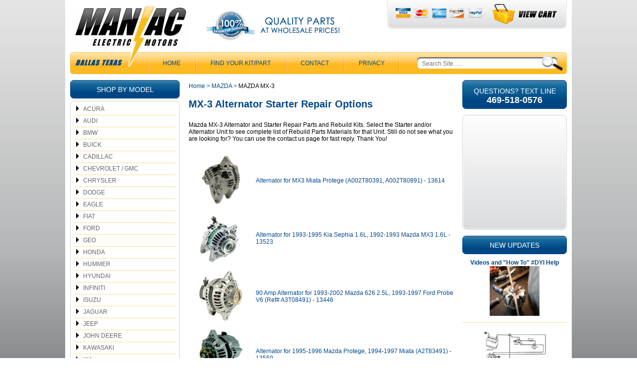

--- FILE ---
content_type: text/html
request_url: https://www.maniacelectricmotors.com/mx3.html
body_size: 8080
content:
<!DOCTYPE HTML><html lang="en"><head><meta charset="ISO-8859-1" /><meta name="viewport" content="width=device-width,initial-scale=1" /><title>Mazda MX-3 Alternator and Starter Repair Parts and Rebuild Kits - MAZDA</title><meta name="Description" content="MAZDA MX-3 MAZDA Mazda MX-3 Alternator and Starter Repair Parts and Rebuild Kits. Select the Starter and/or Alternator Unit to see complete list of" /><link rel="canonical" href="https://www.maniacelectricmotors.com/mx3.html" /><link rel="stylesheet" href="css-site.css" /><!-- Google tag (gtag.js) -->
<script async src="https://www.googletagmanager.com/gtag/js?id=G-5WDJHQ8GK9"></script>
<script>
  window.dataLayer = window.dataLayer || [];
  function gtag(){dataLayer.push(arguments);}
  gtag('js', new Date());

  gtag('config', 'G-5WDJHQ8GK9');
</script>
<style>
.responsive {
width: 100%;
height: auto;
}
</style></head><body class="sectiontype"><div class="site-container"><header class="site-header has-tagline has-account"><div class="wrap"><a href="ind.html" class="header-control" id="menu-control" title="Menu" rel="nofollow" data-nav-link="#mmenu"><span class="header-control-wrapper"><span class="header-control-icon"><img src="https://s.turbifycdn.com/aah/yhst-44365514171686/alternator-rebuild-kit-for-2015-2017-toyota-camry-2-5l-2013-2018-rav4-2-5l-with-all-wheel-drive-14486rk-8.gif" width="49" height="34" border="0" hspace="0" vspace="0" alt="MENU" /></span><div class="header-control-label">MENU</div></span></a><div class="header-top"><div class="header-top-wrapper"><div class="header-top-left"><div class="title-area"><div class="site-title"><a href="https://www.maniacelectricmotors.com/index.html" title="Maniac Electric Motors Best Price Alternator Starter Parts"><picture><!--[if IE 9]><video style="display:none;"><![endif]--><source srcset="https://s.turbifycdn.com/aah/yhst-44365514171686/alternator-rebuild-kit-for-2015-2017-toyota-camry-2-5l-2013-2018-rav4-2-5l-with-all-wheel-drive-14486rk-10.gif" media="(min-width:721px)"><source srcset="https://s.turbifycdn.com/aah/yhst-44365514171686/alternator-rebuild-kit-for-2015-2017-toyota-camry-2-5l-2013-2018-rav4-2-5l-with-all-wheel-drive-14486rk-9.gif"><!--[if IE 9]></video><![endif]--><img alt="Maniac Electric Motors Best Price Alternator Starter Parts"></picture><span class="text"><span>MAN<span>I</span>AC</span><span>ELECTRIC MOTORS</span></span></a></div></div></div><div class="header-top-middle"><div class="header-tagline tagline"><a href="info.html"><img src="https://sep.turbifycdn.com/ty/cdn/yhst-44365514171686/header-guarantee-and-quality.png?t=1762600948&"></a></div></div><div class="header-top-right"><div class="header-top-right-wrapper"><div class="wrapper"><div class="header-payment"><a href="info.html"><img src="https://sep.turbifycdn.com/ty/cdn/yhst-44365514171686/header-payment.png?t=1762600948&"></a></div><div class="header-cart"><a href="https://order.store.turbify.net/yhst-44365514171686/cgi-bin/wg-order?yhst-44365514171686" class="header-control" id="cart-control" title="Cart" rel="nofollow"><span class="header-control-wrapper"><span class="header-control-icon"><img src="https://s.turbifycdn.com/aah/yhst-44365514171686/alternator-rebuild-kit-for-2015-2017-toyota-camry-2-5l-2013-2018-rav4-2-5l-with-all-wheel-drive-14486rk-11.gif" width="48" height="41" border="0" hspace="0" vspace="0" alt="CART" /><span class="fcart-count"></span></span><div class="header-control-label"><span>Cart</span><img alt="VIEW CART" src="https://sep.turbifycdn.com/ty/cdn/yhst-44365514171686/view-cart-text.png"></div><span class="fcart-subtotal"></span></span></a></div></div></div></div></div></div><div class="header-bottom"><div class="header-dallas-texas"><img src="https://sep.turbifycdn.com/ty/cdn/yhst-44365514171686/header-dallas-texas.png?t=1762600948&"></div><div class="header-nav nav"><ul class="nav-list"><li class="nav-item nav-item-home"><a href="https://www.maniacelectricmotors.com/index.html">Home</a></li><li class="nav-item nav-item-get-link-to-part-for-your-alternator-starter"><a href="get-link-to-part-for-your-alternator-starter.html">Find Your Kit/Part</a></li><li class="nav-item nav-item-info"><a href="info.html">CONTACT</a></li><li class="nav-item nav-item-privacypolicy"><a href="privacypolicy.html">Privacy</a></li></ul></div><div class="header-search" id="top-search"><form id="searcharea" name="searcharea" action="nsearch.html" method="GET"><fieldset><select name="section"><option value="">All Categories</option><option value="acura">ACURA </option><option value="audi1">AUDI </option><option value="bmw">BMW </option><option value="buick">BUICK </option><option value="cadillac">CADILLAC </option><option value="chevrolet">CHEVROLET / GMC </option><option value="chrysler">CHRYSLER </option><option value="dodge">DODGE </option><option value="eagle">EAGLE </option><option value="fiat-parts-radiator-condenser-cooling-fan-starter-alternator">FIAT </option><option value="ford">FORD </option><option value="geo">GEO </option><option value="honda">HONDA </option><option value="hummer">HUMMER </option><option value="hyundai">HYUNDAI </option><option value="infiniti">INFINITI </option><option value="isuzu">ISUZU </option><option value="jaguar">JAGUAR </option><option value="jeep">JEEP </option><option value="kia">KIA </option><option value="landrover">LANDROVER </option><option value="lexus">LEXUS </option><option value="lincoln">LINCOLN </option><option value="mazda" selected="selected" >MAZDA </option><option value="mercedes">MERCEDES </option><option value="mercury">MERCURY </option><option value="mini">MINI </option><option value="nissan">NISSAN </option><option value="oldsmobile">OLDSMOBILE </option><option value="porsche">PORSCHE </option><option value="ram-parts-powermaster-parts">RAM </option><option value="saab">SAAB </option><option value="saturn">SATURN </option><option value="scion">SCION </option><option value="subaru">SUBARU </option><option value="suzuki">SUZUKI </option><option value="toyota">TOYOTA </option><option value="volvo">VOLVO </option><option value="volkswagon">VOLKSWAGEN </option><option value="technical">TECHNICAL </option><option value="equipment">AGRICULTURAL & INDUSTRIAL EQUIPMENT </option></select><label for="query" class="labelfield"><input type="text" id="query" name="query" placeholder="Search Site......" ></label><label for="searchsubmit" class="buttonlabel"><input type="submit" id="searchsubmit" class="ys_primary" value="Search" name="searchsubmit"><input type="hidden" value="yhst-44365514171686" name="vwcatalog"></label></fieldset></form>   <script type="text/javascript"> 
                    var isSafari = !!navigator.userAgent.match(/Version\/[\d\.]+.*Safari/); 
                    var isIOS = !!navigator.platform && /iPad|iPhone|iPod/.test(navigator.platform); 
                    if (isSafari && isIOS) { 
                        document.forms["searcharea"].onsubmit = function (searchAreaForm) { 
                            var elementsList = this.elements, queryString = '', url = '', action = this.action; 
                            for(var i = 0; i < elementsList.length; i++) { 
                                if (elementsList[i].name) { 
                                    if (queryString) { 
                                        queryString = queryString + "&" +  elementsList[i].name + "=" + encodeURIComponent(elementsList[i].value); 
                                    } else { 
                                        queryString = elementsList[i].name + "=" + encodeURIComponent(elementsList[i].value); 
                                    } 
                                } 
                            } 
                            if (action.indexOf("?") == -1) { 
                                action = action + "?"; 
                            } 
                            url = action + queryString; 
                            window.location.href = url; 
                            return false; 
                        } 
                    } 
                </script> 
        </div></div></div></header><div class="site-inner"><div class="wrap"><div class="site-inner-element sidebar navigation"><nav class="left-nav nav-primary"><div class="left-nav-header">Shop By Model<div class="control" style="display:none;"></div></div><ul class="nav-list"><li><a href=acura.html class=c4leftnav>ACURA</a></li><li><a href=audi1.html class=c4leftnav>AUDI</a></li><li><a href=bmw.html class=c4leftnav>BMW</a></li><li><a href=buick.html class=c4leftnav>BUICK</a></li><li><a href=cadillac.html class=c4leftnav>CADILLAC</a></li><li><a href=chevrolet.html class=c4leftnav>CHEVROLET / GMC</a></li><li><a href=chrysler.html class=c4leftnav>CHRYSLER</a></li><li><a href=dodge.html class=c4leftnav>DODGE</a></li><li><a href=eagle.html class=c4leftnav>EAGLE</a></li><li><a href=fiat-parts-radiator-condenser-cooling-fan-starter-alternator.html class=c4leftnav>FIAT</a></li><li><a href=ford.html class=c4leftnav>FORD</a></li><li><a href=geo.html class=c4leftnav>GEO</a></li><li><a href=honda.html class=c4leftnav>HONDA</a></li><li><a href=hummer.html class=c4leftnav>HUMMER</a></li><li><a href=hyundai.html class=c4leftnav>HYUNDAI</a></li><li><a href=infiniti.html class=c4leftnav>INFINITI</a></li><li><a href=isuzu.html class=c4leftnav>ISUZU</a></li><li><a href=jaguar.html class=c4leftnav>JAGUAR</a></li><li><a href=jeep.html class=c4leftnav>JEEP</a></li><li><a href=john-deere-starter-alternator-repair-for-agricultural-industrial-construction-equipment.html class=c4leftnav>JOHN DEERE</a></li><li><a href=kawasaki-starter-charging-repair-kits-parts.html class=c4leftnav>KAWASAKI</a></li><li><a href=kia.html class=c4leftnav>KIA</a></li><li><a href=landrover.html class=c4leftnav>LANDROVER</a></li><li><a href=lexus.html class=c4leftnav>LEXUS</a></li><li><a href=lincoln.html class=c4leftnav>LINCOLN</a></li><li><a href=mazda.html class=c4leftnav2>MAZDA</a></li><ul class=c4-ln-sub-nav><li><a href=mazda2.html class=c4subnav>MAZDA 2</a></li><li><a href=31.html class=c4subnav>MAZDA 3</a></li><li><a href=5.html class=c4subnav>MAZDA 5</a></li><li><a href=6.html class=c4subnav>MAZDA 6</a></li><li><a href=626.html class=c4subnav>MAZDA 626 / MX-6</a></li><li><a href=323.html class=c4subnav>MAZDA 323</a></li><li><a href=929.html class=c4subnav>MAZDA 929</a></li><li><a href=bseriespickups.html class=c4subnav>MAZDA B SERIES PICKUPS</a></li><li><a href=mazda-cx-7-parts.html class=c4subnav>MAZDA CX-7</a></li><li><a href=mazda-cx9-parts.html class=c4subnav>MAZDA CX-9</a></li><li><a href=miata.html class=c4subnav>MAZDA MIATA MX-5 MIATA</a></li><li><a href=millenia.html class=c4subnav>MAZDA MILLENIA</a></li><li><a href=mpv.html class=c4subnav>MAZDA MPV</a></li><li><a href=mx3.html class=c4subnav>MAZDA MX-3</a></li><li><a href=navajo.html class=c4subnav>MAZDA NAVAJO</a></li><li><a href=protege.html class=c4subnav>MAZDA PROTEGE</a></li><li><a href=rx7.html class=c4subnav>MAZDA RX-7</a></li><li><a href=rx8.html class=c4subnav>MAZDA RX-8</a></li><li><a href=escapetribute.html class=c4subnav>FORD ESCAPE MAZDA TRIBUTE</a></li></ul><li><a href=mercedes.html class=c4leftnav>MERCEDES</a></li><li><a href=mercury.html class=c4leftnav>MERCURY</a></li><li><a href=mini.html class=c4leftnav>MINI</a></li><li><a href=mitsubishi.html class=c4leftnav>MITSUBISHI</a></li><li><a href=nissan.html class=c4leftnav>NISSAN</a></li><li><a href=oldsmobile.html class=c4leftnav>OLDSMOBILE</a></li><li><a href=pontiac.html class=c4leftnav>PONTIAC</a></li><li><a href=porsche.html class=c4leftnav>PORSCHE</a></li><li><a href=ram-parts-powermaster-parts.html class=c4leftnav>RAM</a></li><li><a href=saab.html class=c4leftnav>SAAB</a></li><li><a href=saturn.html class=c4leftnav>SATURN</a></li><li><a href=scion.html class=c4leftnav>SCION</a></li><li><a href=subaru.html class=c4leftnav>SUBARU</a></li><li><a href=suzuki.html class=c4leftnav>SUZUKI</a></li><li><a href=toyota.html class=c4leftnav>TOYOTA</a></li><li><a href=volvo.html class=c4leftnav>VOLVO</a></li><li><a href=volkswagon.html class=c4leftnav>VOLKSWAGEN</a></li><li><a href=micro-relays-spst-spdt.html class=c4leftnav>SPST SPDT Micro Relays</a></li><li><a href=technical.html class=c4leftnav>TECHNICAL</a></li><li><a href=alternator-rebuild-kits-regulator-brushes-bearings.html class=c4leftnav>Alternator Rebuild Kits</a></li><li><a href=equipment.html class=c4leftnav>AGRICULTURAL & INDUSTRIAL EQUIPMENT</a></li><li><a href=alternator-for-volvo-with-bosch-0125812009-0125812012.html class=c4leftnav>Alternator for Volvo with Bosch 0125812009, 0125812012 - 21066</a></li></ul></nav></div><div class="site-inner-element content"><div class="content-wrap"><div id=c4-breadcrumbs><a href="https://www.maniacelectricmotors.com" class="c4-breadcrumbs">Home</a><span class="c4-breadcrumbs">&nbsp;>&nbsp;</span><a href="mazda.html" class="c4-breadcrumbs">MAZDA</a><span class="c4-breadcrumbs">&nbsp;>&nbsp;</span><span class="c4-breadcrumbs-last">MAZDA MX-3</span></div><div class="content-area" id="section-area"><div class="ys-promo ys-promo-category"><div class="ys_promocategory" id="ys_promocategory" catid="mx3" categoryflag="1"></div></div><h1 class="content-title" id="section-title">MX-3 Alternator Starter Repair Options</h1><div class="caption" id="section-caption"><div class="caption-text">Mazda MX-3 Alternator and Starter Repair Parts and Rebuild Kits. Select the Starter and/or Alternator Unit to see complete list of Rebuild Parts Materials for that Unit. Still do not see what you are looking for? You can use the contact us page for fast reply. Thank You!</div></div><style>.contents.ell-format .image {width:100px;}</style><div class="contents ell-format columns-1 has-image has-other" id="section-contents"><div class="contents-body"><div class="contents-body-wrapper"><div class="contents-item"><div class="wrapper"><div class="image"><a href="13614.html"><img src="https://s.turbifycdn.com/aah/yhst-44365514171686/alternator-for-mx3-miata-protege-a002t80391-a002t80891-13614-3.gif" width="101" height="100" border="0" hspace="0" vspace="0" alt="Alternator for MX3 Miata Protege  (A002T80391, A002T80891)  - 13614" /></a></div><div class="info"><div class="name"><a href="13614.html"><span>Alternator for MX3 Miata Protege  (A002T80391, A002T80891)  - 13614</span></a></div></div></div></div><div class="contents-item"><div class="wrapper"><div class="image"><a href="13523.html"><img src="https://s.turbifycdn.com/aah/yhst-44365514171686/alternator-for-1993-1995-kia-sephia-1-6l-1992-1993-mazda-mx3-1-6l-13523-6.gif" width="100" height="100" border="0" hspace="0" vspace="0" alt="Alternator for 1993-1995 Kia Sephia  1.6L, 1992-1993 Mazda MX3 1.6L - 13523" /></a></div><div class="info"><div class="name"><a href="13523.html"><span>Alternator for 1993-1995 Kia Sephia  1.6L, 1992-1993 Mazda MX3 1.6L - 13523</span></a></div></div></div></div><div class="contents-item"><div class="wrapper"><div class="image"><a href="13446.html"><img src="https://s.turbifycdn.com/aah/yhst-44365514171686/90-amp-alternator-for-1993-2002-mazda-626-2-5l-1993-1997-ford-probe-v6-ref-a3t08491-13446-4.gif" width="99" height="100" border="0" hspace="0" vspace="0" alt="90 Amp Alternator for 1993-2002 Mazda 626 2.5L, 1993-1997 Ford Probe V6 (Ref# A3T08491) - 13446" /></a></div><div class="info"><div class="name"><a href="13446.html"><span>90 Amp Alternator for 1993-2002 Mazda 626 2.5L, 1993-1997 Ford Probe V6 (Ref# A3T08491) - 13446</span></a></div></div></div></div><div class="contents-item"><div class="wrapper"><div class="image"><a href="13559.html"><img src="https://s.turbifycdn.com/aah/yhst-44365514171686/alternator-for-1995-1996-mazda-protege-1994-1997-miata-a2t83491-13559-4.gif" width="101" height="100" border="0" hspace="0" vspace="0" alt="Alternator for 1995-1996 Mazda Protege, 1994-1997 Miata (A2T83491) - 13559" /></a></div><div class="info"><div class="name"><a href="13559.html"><span>Alternator for 1995-1996 Mazda Protege, 1994-1997 Miata (A2T83491) - 13559</span></a></div></div></div></div><div class="contents-item"><div class="wrapper"><div class="image"><a href="stprtrcamx32.html"><img src="https://s.turbifycdn.com/aah/yhst-44365514171686/starter-for-protege-mx-3-b2200-323-16922-4.gif" width="100" height="100" border="0" hspace="0" vspace="0" alt="Starter for Protege MX-3 B2200 323 - 16922" /></a></div><div class="info"><div class="name"><a href="stprtrcamx32.html"><span>Starter for Protege MX-3 B2200 323 - 16922</span></a></div></div></div></div><div class="contents-item"><div class="wrapper"><div class="image"><a href="stmamx3.html"><img src="https://s.turbifycdn.com/aah/yhst-44365514171686/starter-for-1992-1995-mazda-mx-3-a-t-17544-4.gif" width="100" height="100" border="0" hspace="0" vspace="0" alt="Starter for 1992-1995 Mazda MX-3 A/T - 17544" /></a></div><div class="info"><div class="name"><a href="stmamx3.html"><span>Starter for 1992-1995 Mazda MX-3 A/T - 17544</span></a></div></div></div></div><div class="contents-item"><div class="wrapper"><div class="image"><a href="stpr626mxmx.html"><img src="https://s.turbifycdn.com/aah/yhst-44365514171686/starter-rebuild-parts-list-for-1992-2002-m-t-probe-626-mx-6-mx-3-17470-3.gif" width="100" height="100" border="0" hspace="0" vspace="0" alt="Starter Rebuild Parts List for 1992-2002 M/T Probe 626 MX-6 &amp; MX-3 - 17470" /></a></div><div class="info"><div class="name"><a href="stpr626mxmx.html"><span>Starter Rebuild Parts List for 1992-2002 M/T Probe 626 MX-6 & MX-3 - 17470</span></a></div></div></div></div></div></div></div></div></div></div><div class="site-inner-element sidebar featured"><div id="phone-box"><div class="phone-box-text">Questions? TEXT LINE<br><strong><font size=4>469-518-0576</font></strong></div><div class="phone-box-number"></div></div><div class="live-chat"></div><div class="reviews"><div class="wrapper"></div></div><div class="featured-contents"><div class="featured-contents-heading">New Updates</div><div id="wrapper"><div class="featured-contents-item"><div class="name"><a href="viandhowtodo.html"><strong>Videos and "How To" #DYI Help</strong><br><img src="https://sep.turbifycdn.com/ty/cdn/yhst-44365514171686/image4-denso-sre-bearing-removal.png?t=1762600948&" alt="Rebuild Your Alternator" height="100" width="100"></a></div><div class="prices"></div></div><div class="featured-contents-item"><div class="image"><a href="chstsycivote.html"><img src="https://s.turbifycdn.com/aah/yhst-44365514171686/charging-starting-system-circuit-voltage-drop-testing-67.gif" width="145" height="73" border="0" hspace="0" vspace="0" alt="Charging Starting System Voltage Drop Testing" /></a></div><div class="name"><a href="chstsycivote.html">Charging Starting System Voltage Drop Testing</a></div><div class="prices"></div></div><div class="featured-contents-item"><div class="image"><a href="replace-f150-4-6l-for-lincoln-4-6l-much-cheaper-and-better.html"><img src="https://s.turbifycdn.com/aah/yhst-44365514171686/swap-f150-4-6l-for-later-model-lincoln-4-6l-flex-that-can-be-found-much-cheaper-68.gif" width="135" height="145" border="0" hspace="0" vspace="0" alt="Swap F150 4.6L for Later Model Lincoln 4.6L Flex That Can Be Found Much Cheaper" /></a></div><div class="name"><a href="replace-f150-4-6l-for-lincoln-4-6l-much-cheaper-and-better.html">Swap F150 4.6L for Later Model Lincoln 4.6L Flex That Can Be Found Much Cheaper</a></div><div class="prices"></div></div><div class="featured-contents-item"><div class="image"><a href="ellovsalpe.html"><img src="https://s.turbifycdn.com/aah/yhst-44365514171686/electrical-load-and-alternator-performance-33.gif" width="145" height="98" border="0" hspace="0" vspace="0" alt="Electrical Load and Alternator Performance" /></a></div><div class="name"><a href="ellovsalpe.html">Electrical Load and Alternator Performance</a></div><div class="prices"></div></div><div class="featured-contents-item"><div class="image"><a href="80201281a.html"><img src="https://s.turbifycdn.com/aah/yhst-44365514171686/voltage-regulator-replacing-bosch-0272220807-fits-audi-66.gif" width="145" height="145" border="0" hspace="0" vspace="0" alt="Voltage Regulator with Brushes Replacing Bosch 0272220807 fits Audi Applications with Bosch - 80201281A" /></a></div><div class="name"><a href="80201281a.html">Voltage Regulator with Brushes Replacing Bosch 0272220807 fits Audi Applications with Bosch - 80201281A</a></div><div class="prices"><div class="price-bold">$66.99</div></div></div><div class="featured-contents-item"><div class="image"><a href="alternator-rebuild-kit-2013-15-ilx-2012-15-civic-2016-18-hrv-regulator-brushes-bearings.html"><img src="https://s.turbifycdn.com/aah/yhst-44365514171686/alternator-rebuild-kit-2013-15-ilx-2012-15-civic-2016-18-hrv-regulator-brushes-bearings-66.gif" width="145" height="145" border="0" hspace="0" vspace="0" alt="Alternator Rebuild Kit for 2013-2015 Acura ILX, 2012-2015 Civic, 2016-2018 HR-V ; Regulator Brushes Bearings - 11537RK" /></a></div><div class="name"><a href="alternator-rebuild-kit-2013-15-ilx-2012-15-civic-2016-18-hrv-regulator-brushes-bearings.html">Alternator Rebuild Kit for 2013-2015 Acura ILX, 2012-2015 Civic, 2016-2018 HR-V ; Regulator Brushes Bearings - 11537RK</a></div><div class="prices"><div class="price-bold">$64.98</div></div></div><div class="featured-contents-item"><div class="image"><a href="alternator-rebuild-kit-for-12-16-sedona-13-18-santa-fe-more-with-denso-alternator-1042102870-1042101.html"><img src="https://s.turbifycdn.com/aah/yhst-44365514171686/alternator-rebuild-kit-for-12-16-sedona-13-18-santa-fe-more-with-denso-alternator-1042102870-1042101-66.gif" width="145" height="145" border="0" hspace="0" vspace="0" alt="Alternator Rebuild Kit for 2012-2016 Kia Sedona, 2013-2018 Santa Fe 3.3L, &amp;more with Denso Alternator #104210-2870, 104210-1800: Regulator Brushes Bearing Kit - 11686RK" /></a></div><div class="name"><a href="alternator-rebuild-kit-for-12-16-sedona-13-18-santa-fe-more-with-denso-alternator-1042102870-1042101.html">Alternator Rebuild Kit for 2012-2016 Kia Sedona, 2013-2018 Santa Fe 3.3L, &more with Denso Alternator #104210-2870, 104210-1800: Regulator Brushes Bearing Kit - 11686RK</a></div><div class="prices"><div class="price-bold">$79.98</div></div></div><div class="featured-contents-item"><div class="image"><a href="alternator-rebuild-kit-2012-2014-f150-200amp-cl3tba-cl3z10346b-regulator-brushes-bearing.html"><img src="https://s.turbifycdn.com/aah/yhst-44365514171686/alternator-rebuild-kit-for-2012-2014-ford-f150-3-5l-3-7l-200-amp-denso-104210-6670-regulator-brushes-bearings-11624rk-68.gif" width="145" height="145" border="0" hspace="0" vspace="0" alt="Alternator Rebuild Kit for 2012-2014 Ford F150 3.5L 3.7L 200 Amp (Denso 104210-6670, 104211-0230, -0231) Regulator Brushes Bearings - 11624RK" /></a></div><div class="name"><a href="alternator-rebuild-kit-2012-2014-f150-200amp-cl3tba-cl3z10346b-regulator-brushes-bearing.html">Alternator Rebuild Kit for 2012-2014 Ford F150 3.5L 3.7L 200 Amp (Denso 104210-6670, 104211-0230, -0231) Regulator Brushes Bearings - 11624RK</a></div><div class="prices"><div class="price-bold">$59.98</div></div></div><div class="featured-contents-item"><div class="image"><a href="alternator-kit-2010-2012-bmw-535i-1042106070-1042106072-regulator-brushes-bearings.html"><img src="https://s.turbifycdn.com/aah/yhst-44365514171686/alternator-kit-regulator-brushes-bearings-2010-2012-bmw-535i-2012-640i-x3-x5-x6-with-210-amp-denso-104210-6070-104210-6072-11496rk-82.gif" width="145" height="145" border="0" hspace="0" vspace="0" alt="Alternator Kit; Regulator Brushes Bearings 2010-2012 BMW 535i, 2012 640i, X3 X5 X6 with 210 Amp Denso 104210-6070, 104210-6072 - 11496RK" /></a></div><div class="name"><a href="alternator-kit-2010-2012-bmw-535i-1042106070-1042106072-regulator-brushes-bearings.html">Alternator Kit; Regulator Brushes Bearings 2010-2012 BMW 535i, 2012 640i, X3 X5 X6 with 210 Amp Denso 104210-6070, 104210-6072 - 11496RK</a></div><div class="prices"><div class="price-bold">$74.98</div></div></div></div></div></div></div></div><div class="site-footer"><div class="wrap"><div class="footer-section footer-nav-section"><ul class="footer-section-content footer-nav enclose"><li class="nav-item nav-item-info"><a href="info.html" class="nav-name">CONTACT</a></li><li class="nav-item nav-item-contact"><a href="contact.html" class="nav-name">Shipping</a></li><li class="nav-item nav-item-returns-cancellation-refunds"><a href="returns-cancellation-refunds.html" class="nav-name">Returns</a></li><li class="nav-item nav-item-get-link-to-part-for-your-alternator-starter"><a href="get-link-to-part-for-your-alternator-starter.html" class="nav-name">Find Your Kit/Part</a></li><li class=""></li><li class="nav-item nav-item-privacypolicy"><a href="privacypolicy.html" class="nav-name">Privacy</a></li><li class="nav-item nav-item-viewcart"><a href="https://order.store.turbify.net/yhst-44365514171686/cgi-bin/wg-order?yhst-44365514171686" class="nav-name">My Cart</a></li></ul></div><div class="footer-section footer-badges"><img src="https://sep.turbifycdn.com/ty/cdn/yhst-44365514171686/satisfaction.png" alt="100% Satisfaction Guaranteed"></div><div class="footer-section footer-copyright">Copyright &#169; 2007-2024 Maniac Electric Motors All Rights Reserved.</div></div></div></div>
<!-- BEGIN bottom -->
<script src="https://sep.turbifycdn.com/ty/cdn/yhst-44365514171686/site-102.js?t=1762600948&"></script><script type="text/javascript" id="yfc_loader" src="https://turbifycdn.com/store/migration/loader-min-1.0.34.js?q=yhst-44365514171686&ts=1762600948&p=1&h=order.store.turbify.net"></script>
<!-- END bottom -->
</body>
<!-- Google tag (gtag.js) -->  <script async src='https://www.googletagmanager.com/gtag/js?id=UA-6570014-1'></script><script> window.dataLayer = window.dataLayer || [];  function gtag(){dataLayer.push(arguments);}  gtag('js', new Date());  gtag('config', 'UA-6570014-1');</script><script> var YStore = window.YStore || {}; var GA_GLOBALS = window.GA_GLOBALS || {}; var GA_CLIENT_ID; try { YStore.GA = (function() { var isSearchPage = (typeof(window.location) === 'object' && typeof(window.location.href) === 'string' && window.location.href.indexOf('nsearch') !== -1); var isProductPage = (typeof(PAGE_ATTRS) === 'object' && PAGE_ATTRS.isOrderable === '1' && typeof(PAGE_ATTRS.name) === 'string'); function initGA() { } function setProductPageView() { PAGE_ATTRS.category = PAGE_ATTRS.catNamePath.replace(/ > /g, '/'); PAGE_ATTRS.category = PAGE_ATTRS.category.replace(/>/g, '/'); gtag('event', 'view_item', { currency: 'USD', value: parseFloat(PAGE_ATTRS.salePrice), items: [{ item_name: PAGE_ATTRS.name, item_category: PAGE_ATTRS.category, item_brand: PAGE_ATTRS.brand, price: parseFloat(PAGE_ATTRS.salePrice) }] }); } function defaultTrackAddToCart() { var all_forms = document.forms; document.addEventListener('DOMContentLoaded', event => { for (var i = 0; i < all_forms.length; i += 1) { if (typeof storeCheckoutDomain != 'undefined' && storeCheckoutDomain != 'order.store.turbify.net') { all_forms[i].addEventListener('submit', function(e) { if (typeof(GA_GLOBALS.dont_track_add_to_cart) !== 'undefined' && GA_GLOBALS.dont_track_add_to_cart === true) { return; } e = e || window.event; var target = e.target || e.srcElement; if (typeof(target) === 'object' && typeof(target.id) === 'string' && target.id.indexOf('yfc') === -1 && e.defaultPrevented === true) { return } e.preventDefault(); vwqnty = 1; if( typeof(target.vwquantity) !== 'undefined' ) { vwqnty = target.vwquantity.value; } if( vwqnty > 0 ) { gtag('event', 'add_to_cart', { value: parseFloat(PAGE_ATTRS.salePrice), currency: 'USD', items: [{ item_name: PAGE_ATTRS.name, item_category: PAGE_ATTRS.category, item_brand: PAGE_ATTRS.brand, price: parseFloat(PAGE_ATTRS.salePrice), quantity: e.target.vwquantity.value }] }); if (typeof(target) === 'object' && typeof(target.id) === 'string' && target.id.indexOf('yfc') != -1) { return; } if (typeof(target) === 'object') { target.submit(); } } }) } } }); } return { startPageTracking: function() { initGA(); if (isProductPage) { setProductPageView(); if (typeof(GA_GLOBALS.dont_track_add_to_cart) === 'undefined' || GA_GLOBALS.dont_track_add_to_cart !== true) { defaultTrackAddToCart() } } }, trackAddToCart: function(itemsList, callback) { itemsList = itemsList || []; if (itemsList.length === 0 && typeof(PAGE_ATTRS) === 'object') { if (typeof(PAGE_ATTRS.catNamePath) !== 'undefined') { PAGE_ATTRS.category = PAGE_ATTRS.catNamePath.replace(/ > /g, '/'); PAGE_ATTRS.category = PAGE_ATTRS.category.replace(/>/g, '/') } itemsList.push(PAGE_ATTRS) } if (itemsList.length === 0) { return; } var ga_cartItems = []; var orderTotal = 0; for (var i = 0; i < itemsList.length; i += 1) { var itemObj = itemsList[i]; var gaItemObj = {}; if (typeof(itemObj.id) !== 'undefined') { gaItemObj.id = itemObj.id } if (typeof(itemObj.name) !== 'undefined') { gaItemObj.name = itemObj.name } if (typeof(itemObj.category) !== 'undefined') { gaItemObj.category = itemObj.category } if (typeof(itemObj.brand) !== 'undefined') { gaItemObj.brand = itemObj.brand } if (typeof(itemObj.salePrice) !== 'undefined') { gaItemObj.price = itemObj.salePrice } if (typeof(itemObj.quantity) !== 'undefined') { gaItemObj.quantity = itemObj.quantity } ga_cartItems.push(gaItemObj); orderTotal += parseFloat(itemObj.salePrice) * itemObj.quantity; } gtag('event', 'add_to_cart', { value: orderTotal, currency: 'USD', items: ga_cartItems }); } } })(); YStore.GA.startPageTracking() } catch (e) { if (typeof(window.console) === 'object' && typeof(window.console.log) === 'function') { console.log('Error occurred while executing Google Analytics:'); console.log(e) } } </script> <script type="text/javascript">
csell_env = 'ue1';
 var storeCheckoutDomain = 'order.store.turbify.net';
</script>

<script type="text/javascript">
  function toOSTN(node){
    if(node.hasAttributes()){
      for (const attr of node.attributes) {
        node.setAttribute(attr.name,attr.value.replace(/(us-dc1-order|us-dc2-order|order)\.(store|stores)\.([a-z0-9-]+)\.(net|com)/g, storeCheckoutDomain));
      }
    }
  };
  document.addEventListener('readystatechange', event => {
  if(typeof storeCheckoutDomain != 'undefined' && storeCheckoutDomain != "order.store.turbify.net"){
    if (event.target.readyState === "interactive") {
      fromOSYN = document.getElementsByTagName('form');
        for (let i = 0; i < fromOSYN.length; i++) {
          toOSTN(fromOSYN[i]);
        }
      }
    }
  });
</script>
<script type="text/javascript">
// Begin Store Generated Code
 </script> <script type="text/javascript" src="https://s.turbifycdn.com/lq/ult/ylc_1.9.js" ></script> <script type="text/javascript" src="https://s.turbifycdn.com/ae/lib/smbiz/store/csell/beacon-a9518fc6e4.js" >
</script>
<script type="text/javascript">
// Begin Store Generated Code
 csell_page_data = {}; csell_page_rec_data = []; ts='TOK_STORE_ID';
</script>
<script type="text/javascript">
// Begin Store Generated Code
function csell_GLOBAL_INIT_TAG() { var csell_token_map = {}; csell_token_map['TOK_SPACEID'] = '2022276099'; csell_token_map['TOK_URL'] = ''; csell_token_map['TOK_STORE_ID'] = 'yhst-44365514171686'; csell_token_map['TOK_ITEM_ID_LIST'] = 'mx3'; csell_token_map['TOK_ORDER_HOST'] = 'order.store.turbify.net'; csell_token_map['TOK_BEACON_TYPE'] = 'prod'; csell_token_map['TOK_RAND_KEY'] = 't'; csell_token_map['TOK_IS_ORDERABLE'] = '2';  c = csell_page_data; var x = (typeof storeCheckoutDomain == 'string')?storeCheckoutDomain:'order.store.turbify.net'; var t = csell_token_map; c['s'] = t['TOK_SPACEID']; c['url'] = t['TOK_URL']; c['si'] = t[ts]; c['ii'] = t['TOK_ITEM_ID_LIST']; c['bt'] = t['TOK_BEACON_TYPE']; c['rnd'] = t['TOK_RAND_KEY']; c['io'] = t['TOK_IS_ORDERABLE']; YStore.addItemUrl = 'http%s://'+x+'/'+t[ts]+'/ymix/MetaController.html?eventName.addEvent&cartDS.shoppingcart_ROW0_m_orderItemVector_ROW0_m_itemId=%s&cartDS.shoppingcart_ROW0_m_orderItemVector_ROW0_m_quantity=1&ysco_key_cs_item=1&sectionId=ysco.cart&ysco_key_store_id='+t[ts]; } 
</script>
<script type="text/javascript">
// Begin Store Generated Code
function csell_REC_VIEW_TAG() {  var env = (typeof csell_env == 'string')?csell_env:'prod'; var p = csell_page_data; var a = '/sid='+p['si']+'/io='+p['io']+'/ii='+p['ii']+'/bt='+p['bt']+'-view'+'/en='+env; var r=Math.random(); YStore.CrossSellBeacon.renderBeaconWithRecData(p['url']+'/p/s='+p['s']+'/'+p['rnd']+'='+r+a); } 
</script>
<script type="text/javascript">
// Begin Store Generated Code
var csell_token_map = {}; csell_token_map['TOK_PAGE'] = 'p'; csell_token_map['TOK_CURR_SYM'] = '$'; csell_token_map['TOK_WS_URL'] = 'https://yhst-44365514171686.csell.store.turbify.net/cs/recommend?itemids=mx3&location=p'; csell_token_map['TOK_SHOW_CS_RECS'] = 'true';  var t = csell_token_map; csell_GLOBAL_INIT_TAG(); YStore.page = t['TOK_PAGE']; YStore.currencySymbol = t['TOK_CURR_SYM']; YStore.crossSellUrl = t['TOK_WS_URL']; YStore.showCSRecs = t['TOK_SHOW_CS_RECS']; </script> <script type="text/javascript" src="https://s.turbifycdn.com/ae/store/secure/recs-1.3.2.2.js" ></script> <script type="text/javascript" >
</script>
</html>
<!-- html107.prod.store.e1b.lumsb.com Thu Nov 27 16:48:41 PST 2025 -->


--- FILE ---
content_type: text/css
request_url: https://www.maniacelectricmotors.com/css-site.css
body_size: 7397
content:
/* maniacselectricmotores.com site css */

/* .................... INIT .................... */

body { 
margin: 0;
padding: 0;
background: -webkit-linear-gradient(top, rgb(230, 230, 230) 0%, rgb(182, 183, 184) 69%, rgb(138, 141, 143) 100%);
background: -o-linear-gradient(top, rgb(230, 230, 230) 0%, rgb(182, 183, 184) 69%, rgb(138, 141, 143) 100%);
background: -ms-linear-gradient(top, rgb(230, 230, 230) 0%, rgb(182, 183, 184) 69%, rgb(138, 141, 143) 100%);
background: -moz-linear-gradient(top, rgb(230, 230, 230) 0%, rgb(182, 183, 184) 69%, rgb(138, 141, 143) 100%);
background: linear-gradient(to bottom, rgb(230, 230, 230) 0%, rgb(182, 183, 184) 69%, rgb(138, 141, 143) 100%);
background-attachment: fixed;
}

body,
td,
th,
input,
select,
textarea {
color: #000000;
font-size: 12px;	
font-family: Helvetica, Arial, sans-serif;
}

a {
color: #00488b;
}

a:visited {
color: #00488b;
}

img {
max-width: 100%;
height: auto;
padding: 0;
border: none;
}

td {
text-align: left;
vertical-align: top;
}

form {
margin: 0;
}

h1 {
color: #00488b;
background-color: inherit;
font-weight: bold;
font-size: 20px;
}

h2 {
display: inline;
color: #d71920;
background-color: inherit;
font-size: 12px;
}

.block img {
display: block;
}

.ct-box {
height: 125px;
}

.img-border img {
border: 1px solid #c7c8ca;
}

.content-title {
padding-bottom: 3px;
color: #00488b;
background-color: inherit;
font-weight: bold;
font-size: 20px;
}

.cross-title,
.related-title {
margin: 0 0 15px;
padding: 9px 18px 7px;
border: 1px solid #000;
border-radius: 7px;
color: #ffb922;
font-size: 14px;
font-weight: normal;
line-height: 1.2;
letter-spacing: 0.5px;
background: -webkit-linear-gradient(top, rgb(83, 83, 83) 0%, rgb(2, 2, 2) 56%, rgb(2, 2, 2) 100%);
background: -o-linear-gradient(top, rgb(83, 83, 83) 0%, rgb(2, 2, 2) 56%, rgb(2, 2, 2) 100%);
background: -ms-linear-gradient(top, rgb(83, 83, 83) 0%, rgb(2, 2, 2) 56%, rgb(2, 2, 2) 100%);
background: -moz-linear-gradient(top, rgb(83, 83, 83) 0%, rgb(2, 2, 2) 56%, rgb(2, 2, 2) 100%);
background: linear-gradient(to bottom, rgb(83, 83, 83) 0%, rgb(2, 2, 2) 56%, rgb(2, 2, 2) 100%);
}

.caption {}

.caption-text {
font-size: 12px;
}

.caption-image {
float: left;
margin: 0.5em 15px 10px 0;;
}

/* ORDER */

.order-submit,
.order-outofstock {
margin: 10px 0;
}

/* NAV */

nav {}

.nav-list {
margin: 0;
padding: 0;
list-style: none;
}

.nav-list li {
margin: 0;
padding: 0;
}

.nav-list li a {
display: block;
text-decoration: none;
}

/* FORCE WRAP */

.Clear,
.clear {
clear: both;
}

.contents-item:before,
.caption:before,
.site-container:before,
.site-footer:before,
.site-header:before,
.site-inner:before,
.wrap:before,
.clearfix:before,
.enclose:before {
content: " ";
display: table;
}

.contents-item:after,
.caption:after,
.site-container:after,
.site-footer:after,
.site-header:after,
.site-inner:after,
.wrap:after,
.clearfix:after,
.enclose:after {
clear: both;
content: " ";
display: table;
}

/* .......... MAIN .......... */

.wrap {
width: 1018px;
margin: 0 auto;
background-color: #ffffff;
}

.content-wrap {}

.site-container {
position: relative;	
}

.site-inner {}

/* CONTENT */

.content.site-inner-element {
float: left;
width: calc(100% - 230px - 220px);
margin: 2px 0 0;
}

.content.site-inner-element .content-wrap {
margin: 0 18px;
}

/* SIDEBAR NAVIGATION */

.sidebar.navigation.site-inner-element {
float: left;
width: 220px;
margin: 2px 0 0 10px;
}

/* SIDEBAR FEATURED */

.sidebar.featured.site-inner-element {
float: right;
width: 210px;
margin: 2px 10px 0 0;
}

/* .......... HEADER CONTROLS .......... */

.header-control {
position: relative;
display: block;
box-sizing: border-box;
line-height: 1;
}

.header-control * {
display: block;
margin: 0;
padding: 0;
border: 0;
}

.header-control,
.header-control a {
color: #000000;
text-decoration: none;
cursor: default;
}

.header-control-wrapper {
position: relative;
/*top: 50%;
transform: translateY(-50%);*/
cursor: pointer;
}

.header-control-icon {}

.header-control-icon img {
width: auto;
height: auto;
max-width: 100%;
}

.header-control-label {
display: none;
font-size: 12px;
}

/* MENU CONTROL */

#menu-control {
display: none;
max-width: 40px;
}

#search-control .header-control-icon {}

/* SEARCH CONTROL */

/* assume expandable search is enabled */

#search-control {
display: none;
}

#search-control .header-control-icon {}
#search-control .header-control-icon img {}
.site-header.has-account #search-control {}

/* ACCOUNT CONTROL */

#account-control {
display: none;
}

#account-control .header-control-icon {}

.site-header.has-account #account-control {
display: block;
right: 45px;
}

/* CART CONTROL */

#cart-control {
width: 133px;
}

#cart-control .header-control-icon {}

#cart-control .fcart-count {
position: absolute;
top: -2px;
right: -2px;
box-sizing: content-box;
width: 13px;
height: 13px;
padding: 2px 4px;
border-radius: 50%;
color: #fff;
background: #2f83a7;
text-align: center;
font-weight: bold;
font-size: 13px;
line-height: 1;
}

#cart-control .fcart-subtotal {
float: right;
margin-right: 3px;
line-height: 27px;
}

.fcart-count,
.fcart-subtotal {
display: none;
}

.fcart-count.active,
.fcart-subtotal.active {
display: inline-block;
}

#cart-control .header-control-wrapper {
display: table;
width: 134px;
}

#cart-control .header-control-icon {
display: table-cell;
width: 49px;
vertical-align: middle;
}

#cart-control .header-control-label {
display: table-cell;
width: 85px;
padding-left: 4px;
vertical-align: middle;
}

#cart-control .header-control-label img {}

#cart-control .header-control-label span {
display: none;
}

/* .......... HEADER .......... */

.site-header {}

.site-header > .wrap {
position: relative;
background: #fff;
}

/* HEADER TOP */

.header-top {}

.header-top-wrapper {
display: table;
width: 100%;
}

.header-top-wrapper > * {
display: table-cell;
}

.header-top-left {
vertical-align: top;
}

.title-area {
margin-bottom: -44px;
padding: 10px 0 0 15px;
}

.site-title {}

.site-title img {
display: block;
}

.site-title a {
display: inline-block;
text-decoration: none;
}

.site-title a .text {
display: none;
}

.header-top-middle {
vertical-align: middle;
}

.header-tagline {}

.header-top-right {
padding-right: 10px;
vertical-align: top;
}

.header-top-right-wrapper {
float: right;
padding: 0 1px 1px;
border-width: 0 1px 1px;
border-style: solid;
border-color: #e0e0e0;
border-radius: 0 0 9px 9px;
}

.header-top-right-wrapper > .wrapper {
display: table;
float: right;
height: 56px;
border-radius: 0 0 7px 7px;
background: linear-gradient(to bottom, #fdfdfe, #dbdcdd);
}

.header-top-right-wrapper > .wrapper > * {
display: table-cell;
vertical-align: middle;
}

.header-payment {
padding-left: 15px;
}

.header-payment a {
display: block;
}

.header-payment img {
display: block;
}

.header-cart {
padding: 0 15px 0 20px;
}

.header-social {
float: right;
clear: right;
margin: 12px 0 10px;
}

/* HEADER BOTTOM */

.header-bottom {
height: 42px;
margin: 0 10px 10px;
border: 1px solid #ffc13c;
border-radius: 5px;
background: -webkit-linear-gradient(top, rgb(255, 232, 183) 0%, rgb(255, 200, 83) 43%, rgb(255, 185, 34) 55%, rgb(255, 185, 34) 100%);
background: -o-linear-gradient(top, rgb(255, 232, 183) 0%, rgb(255, 200, 83) 43%, rgb(255, 185, 34) 55%, rgb(255, 185, 34) 100%);
background: -ms-linear-gradient(top, rgb(255, 232, 183) 0%, rgb(255, 200, 83) 43%, rgb(255, 185, 34) 55%, rgb(255, 185, 34) 100%);
background: -moz-linear-gradient(top, rgb(255, 232, 183) 0%, rgb(255, 200, 83) 43%, rgb(255, 185, 34) 55%, rgb(255, 185, 34) 100%);
background: linear-gradient(to bottom, rgb(255, 232, 183) 0%, rgb(255, 200, 83) 43%, rgb(255, 185, 34) 55%, rgb(255, 185, 34) 100%);
}

/* TOP SEARCH */

#top-search {
float: right;
}

#searcharea {
position: relative;
width: 294px;
height: 32px;
margin: 5px 7px 0 0;
background: url('https://s.turbifycdn.com/aah/yhst-44365514171686/img-26665.gif') no-repeat right top;
}

#searcharea fieldset {
margin: 0;
padding: 0;
border: 0;
}

#searcharea fieldset,
#searcharea .labelfield,
#searcharea .buttonlabel {
position: static;
}

#searcharea select,
#searcharea [name="section"] {
display: none;
}

#searcharea #query {
position: absolute;
top: 8px;
left: 9px;
height: 16px;
width: 233px;
border: 0;
border-radius: 0;
-webkit-appearance: none;
-moz-appearance: none;
appearance: none;
}

#searcharea #searchsubmit {
position: absolute;
top: 8px;
right: 13px;
height: 18px;
width: 29px;
border: 0;
border-radius: 0;
background: url('https://s.turbifycdn.com/aah/yhst-44365514171686/img-26666.gif') no-repeat center;
text-indent: -100px;
overflow: hidden;
-webkit-appearance: none;
-moz-appearance: none;
appearance: none;
cursor: pointer;
filter: alpha(opacity=0);
-khtml-opacity: 0;
-moz-opacity: 0;
opacity: 0;
}

/* HEADER NAV */

.header-nav {
float: left;
}

.header-nav .nav-list {
display: table;
height: 42px;
background: url('https://sep.turbifycdn.com/ty/cdn/yhst-44365514171686/header-nav-divider.png') no-repeat right center;
}

.header-nav .nav-list li {
display: table-cell;
text-align: center;
vertical-align: middle;
background: url('https://sep.turbifycdn.com/ty/cdn/yhst-44365514171686/header-nav-divider.png') no-repeat left center;
}

.header-nav .nav-list li a {
padding: 0 30px;
color: #00488b;
text-transform: uppercase;
font-size: 12px;
line-height: 30px;
}

.header-dallas-texas {
float: left;
width: 93px;
height: 42px;
margin: 0 52px 0 10px;
line-height: 44px;
}

/* / HEADER */

/* .......... SIDEBAR NAVIGATION .......... */

/* .......... LEFT NAV .......... */

nav.left-nav {}

.left-nav-header {
position: relative;
height: 35px;
margin: 0 0 5px;
border: 1px solid #00488b;
border-radius: 7px;
color: #fff;
text-align: center;
text-transform: uppercase;
font-size: 14px;
font-weight: lighter;
line-height: 36px;
background: -webkit-linear-gradient(top, rgb(70, 131, 170) 0%, rgb(21, 106, 156) 20%, rgb(0, 70, 132) 71%, rgb(0, 70, 132) 100%);
background: -o-linear-gradient(top, rgb(70, 131, 170) 0%, rgb(21, 106, 156) 20%, rgb(0, 70, 132) 71%, rgb(0, 70, 132) 100%);
background: -ms-linear-gradient(top, rgb(70, 131, 170) 0%, rgb(21, 106, 156) 20%, rgb(0, 70, 132) 71%, rgb(0, 70, 132) 100%);
background: -moz-linear-gradient(top, rgb(70, 131, 170) 0%, rgb(21, 106, 156) 20%, rgb(0, 70, 132) 71%, rgb(0, 70, 132) 100%);
background: linear-gradient(to bottom, rgb(70, 131, 170) 0%, rgb(21, 106, 156) 20%, rgb(0, 70, 132) 71%, rgb(0, 70, 132) 100%);
}

.page-menu .left-nav-header .control {
position: absolute;
display: none !important;
top: 0;
bottom: 0;
left: 15px;
width: 20px;
background: url('https://sep.turbifycdn.com/ty/cdn/yhst-44365514171686/menu-close.png') no-repeat left center;
cursor: pointer;
}

.left-nav > .nav-list {
padding: 4px 0;
border: 1px solid #d0d0d0;
border-radius: 9px;
}

.left-nav li {
display: block;
padding: 0 7px;
}

.left-nav li a {
display: block;
padding: 4px 5px 5px 18px;
border-bottom: 1px solid #ffdd91;
color: #636466; 
text-decoration: none; 
font: normal 12px Helvetica,Arial,sans-serif;
background: url('https://sep.turbifycdn.com/ty/cdn/yhst-44365514171686/left-nav-arrow.png') no-repeat 4px 40%;
}

.left-nav li:last-child a {
border-bottom: 0;
}

.left-nav li a:hover {
color: #060108;
background-color: inherit;
text-decoration: underline;
}



#ln-repeat {
background-image: url('https://sep.turbifycdn.com/ty/cdn/yhst-44365514171686/maniacelectricmotors_11.png');
background-repeat: repeat-y;
}

#ln {
background-image: url('https://sep.turbifycdn.com/ty/cdn/yhst-44365514171686/maniacelectricmotors_04.png');
background-repeat: no-repeat;
padding-top: 61px;
}

#ln-bottom {
padding: 30px 5px 5px 5px;
}

/* / SIDEBAR NAVIGATION */

/* .......... SIDEBAR FEATURED .......... */

#phone-box {
margin: 0 0 5px;
border: 1px solid #00488b;
border-radius: 7px;
text-align: center;
background: -webkit-linear-gradient(top, rgb(70, 131, 170) 0%, rgb(21, 106, 156) 20%, rgb(0, 70, 132) 71%, rgb(0, 70, 132) 100%);
background: -o-linear-gradient(top, rgb(70, 131, 170) 0%, rgb(21, 106, 156) 20%, rgb(0, 70, 132) 71%, rgb(0, 70, 132) 100%);
background: -ms-linear-gradient(top, rgb(70, 131, 170) 0%, rgb(21, 106, 156) 20%, rgb(0, 70, 132) 71%, rgb(0, 70, 132) 100%);
background: -moz-linear-gradient(top, rgb(70, 131, 170) 0%, rgb(21, 106, 156) 20%, rgb(0, 70, 132) 71%, rgb(0, 70, 132) 100%);
background: linear-gradient(to bottom, rgb(70, 131, 170) 0%, rgb(21, 106, 156) 20%, rgb(0, 70, 132) 71%, rgb(0, 70, 132) 100%);
}

#phone-box .phone-box-text {
margin: 13px 0 0;
color: #fff;
text-transform: uppercase;
font-size: 14px;
font-weight: lighter;
line-height: 1.2;
}

#phone-box .phone-box-number {
margin: 3px 0 6px;
font-size: 22px;
font-weight: bold;
line-height: 1.2;
}

#phone-box .phone-box-number,
#phone-box .phone-box-number a {
color: #ffb922;
text-decoration: none;
}

.sidebar.featured .live-chat {
margin: 12px 0;
}

.sidebar.featured .reviews {
margin: 12px 0;
padding: 5px 1px 1px;
border-width: 1px;
border-style: solid;
border-color: #d0d0d0;
border-radius: 9px;
}

.sidebar.featured .reviews > .wrapper {
min-height: 223px;
border-radius: 0 0 7px 7px;
background: linear-gradient(to bottom, #fdfdfe, #dbdcdd);
}

.featured-contents {
text-align: center;
}

.featured-contents-heading {
height: 35px;
margin: 0 0 5px;
border: 1px solid #00488b;
border-radius: 7px;
color: #fff;
text-align: center;
text-transform: uppercase;
font-size: 14px;
font-weight: lighter;
line-height: 36px;
background: -webkit-linear-gradient(top, rgb(70, 131, 170) 0%, rgb(21, 106, 156) 20%, rgb(0, 70, 132) 71%, rgb(0, 70, 132) 100%);
background: -o-linear-gradient(top, rgb(70, 131, 170) 0%, rgb(21, 106, 156) 20%, rgb(0, 70, 132) 71%, rgb(0, 70, 132) 100%);
background: -ms-linear-gradient(top, rgb(70, 131, 170) 0%, rgb(21, 106, 156) 20%, rgb(0, 70, 132) 71%, rgb(0, 70, 132) 100%);
background: -moz-linear-gradient(top, rgb(70, 131, 170) 0%, rgb(21, 106, 156) 20%, rgb(0, 70, 132) 71%, rgb(0, 70, 132) 100%);
background: linear-gradient(to bottom, rgb(70, 131, 170) 0%, rgb(21, 106, 156) 20%, rgb(0, 70, 132) 71%, rgb(0, 70, 132) 100%);
}

.featured-contents-body {
border: 1px solid #d0d0d0;
border-radius: 9px;
}

.featured-contents-item {
margin: 0 0 15px;
padding: 0 10px;
border-bottom: 1px solid #ffdd91;
}

.featured-contents-item:last-child {
border-bottom: 0;
}

.featured-contents-item .image {
margin: 10px 0;
}

.featured-contents-item .name {
margin: 10px 0;
}

.featured-contents-item .name,
.featured-contents-item .name a {
color: #00488b;
text-decoration: none;
font-weight: normal;
}

.featured-contents-item .prices {
margin: 10px 0;
}

/*#rn {
background-image: url('https://sep.turbifycdn.com/ty/cdn/yhst-44365514171686/maniacelectricmotors_29.png');
background-repeat: no-repeat;
padding-top: 52px;
}
#rn-bot {
background-image: url('https://sep.turbifycdn.com/ty/cdn/yhst-44365514171686/rn-bot.png');
background-repeat: no-repeat;
height: 7px
}
#rn-y {
background-image: url('https://sep.turbifycdn.com/ty/cdn/yhst-44365514171686/rn-y.png');
background-repeat: repeat-y;
}*/

#specials-box {
background-image: url('https://sep.turbifycdn.com/ty/cdn/yhst-44365514171686/maniacelectricmotors_31.png');
background-repeat: no-repeat;
height: 229px;
}

#specials {
padding: 62px 5px 7px 15px;
color: #00488b;
font-size: 14px;
font-weight: bold;
text-align: center;
}

#specials-text {
height: 140px;
}

#specials-link {
padding-right: 10px;
text-align: right;
}

#specials-link a {
color: #00488b;
font-size: 12px;
font-weight: normal;
}

#specials-box2 {
background-image: url('https://sep.turbifycdn.com/ty/cdn/yhst-44365514171686/maniacelectricmotors_25.png');
background-repeat: no-repeat;
height: 223px;
}

#specials2 {
color: #000;
font-size: 14px;
font-style: italic;
font-weight: bold;
text-align: center;
padding: 18px 15px 7px 8px;
}

#specials2 span {
color: #00488b;
font-size: 14px;
font-weight: normal;
}

#specials2 a {
color: #00488b;
font-size: 12px;
}

.input-news {
border: 0px; 
width: 175px; 
height: 18px;
font-size: 12px;
color: #808285;	
}

#news label {
float: left;
width: 40px;
padding-top: 5px;
}

#news-box {}

#news {
padding: 5px 5px 5px 5px; 
font-weight: normal; 
font-size: 12px; 
color: #6B4200;
}

#news-join {
text-align: right;
padding: 10px;
}

#bottom {
border-collapse: collapse;
}

#right-name {
color: white;
font-size: 12px;
font-weight: bold;
padding: 5px;
background-color: #0B6E45;
text-align: center;
}

#right-side a {
text-decoration: none;
font-weight: bold;
font-size: 12px;
color: #0B6E45;
background-color: inherit;
}

#right-side a:hover {
text-decoration: underline;
}

#right-side {
vertical-align: top;	
font-weight: normal;
font-size: 12px;
color: #3a3a3a;
text-align: center;
padding: 5px 5px 5px 5px;
}

#c4-breadcrumbs { 
display :block; 
margin: 5px 0 15px;
padding-bottom: 3px;
background-color: inherit;
}

.c4-breadcrumbs          { font-size: 12px; color: #00488b; text-decoration: none; font-weight: normal; background-color: inherit;}
A.c4-breadcrumbs:link, A.c4-breadcrumbs:active,  A.c4-breadcrumbs:visited   { font-size: 12px; color: #00488b; text-decoration: none; font-weight: normal; background-color: inherit;}
A.c4-breadcrumbs:hover   { font-size: 12px; color: #00488b; text-decoration: underline; font-weight: normal; 	background-color: inherit;}
.c4-breadcrumbs-last          { font-size: 12px; color: #040902; text-decoration: none; font-weight: normal; 	background-color: inherit;}

#c4-info-text {
display: block;
font: 12px Arial, sans-serif; 
padding: 5px;
}

/* .......... CONTENTS .......... */

.contents {}
.contents-body {}

.contents-body-wrapper {
margin: -14px -7px;
}

.contents-item {
display: block;
margin: 14px 7px;
text-align: center;
vertical-align: top;
}

.contents-item > .wrapper {}

.contents-item:not(.ell-format) > .wrapper {
padding-left: 10px;
padding-right: 10px;
}

.contents-item .image {
margin: 7px 0;
}

.contents:not(.ell-format) .image {
border-bottom: 1px solid #ffdc90;
}

.contents-item .name,
.contents-item .name a {
color: #00488b;
text-decoration: none;
font-weight: normal;
font-size: 12px;
}

#contents-table .name a:hover {
text-decoration: underline;
color: #636466;
}

.contents-item .prices {
margin: 7px 0;
}

.contents-item .description {
margin: 7px 0;
}

.contents-item .order {
margin: 7px 0;
}

.contents.columns-2 .contents-item {
display: inline-block;
width: calc((100% - ((7px * 2) * 2)) / 2);
}

.contents.columns-3 .contents-item {
display: inline-block;
width: calc((100% - ((7px * 2) * 3)) / 3);
}

/* ELL FORMAT */

.contents.ell-format .contents-item > .wrapper {
display: table;
width: 100%;
}

.contents.ell-format .image {
display: table-cell;
vertical-align: middle;
text-align: left;
}

.contents.ell-format .info {
display: table-cell;
vertical-align: middle;
text-align: left;
}

.contents.ell-format.has-image .info {
padding-left: 20px;
}

/* .......... */

#contents {}

.contents-table {
width: calc(100% + 9px);
margin: 2px 0 0 -3px;
border-collapse: collapse;
border-spacing: 0;
}

#contents-table a {
text-decoration: none;
font-weight: normal;
font-size: 12px;
color: #00488b;
background-color: inherit;
}

#contents-table a:hover {
text-decoration: underline;
color: #636466;
background-color: inherit;
}

#contents-table td {
vertical-align: middle;	
text-align: left;
padding: 3px 5px;
font-size: 12px;
color: #636466;
}

#contents-table2 {}

#contents-table2 a {
text-decoration: none;
font-weight: bold;
font-size: 12px;
color: #000;
background-color: inherit;
}

#contents-table2 a:hover {
text-decoration: underline;
color: #636466;
background-color: inherit;
}

#contents-table2 td {
vertical-align: middle;	
padding: 3px 4px;
font-size: 12px;
text-align: center;
color: #636466;
}

#contents-table3 a {
text-decoration: none;
font-weight: normal;
font-size: 12px;
color: #00488b;
background-color: inherit;
}

#contents-table3 a:hover {
text-decoration: underline;
color: #636466;
background-color: inherit;
}

#contents-table3 td {
vertical-al3ign: middle;
padding: 8px 2px 3px;
font-size: 12px;
color: #636466;
text-align: center;
}

/* / CONTENTS */

/* .......... HOME PAGE .......... */

.home-section {
margin: 0 0 25px;
}

.home-section-title {
margin: 0 0 15px;
}

#home-message {
color: #636466;
padding: 20px 0 5px 0;
}

#home-specials {
margin-top: 20px;
}

#ys_promohome {
clear: both;
left: -41px;
margin: 0 auto;
position: relative;
}

#home-message2 {
margin: 30px 0;
padding: 1px;
border: 1px solid #d0d0d0;
border-radius: 9px;
font-size: 12px;
font-family: arial;
color: #000;
}

#home-message2 > .wrapper {
padding: 13px 10px;
border-radius: 8px;
background: #ffe3a7;
}

#home-message2 h2 {
color: #00488b;
font-weight: bold;
font-size: 16px;
}

#home-message2 h3 {
color: #00488b;
text-transform: uppercase;
font-weight: bold;
font-size: 12px;
}

#home-message2 hr {
border: 1px solid #707070;
}

#home-featured-categories-contents .contents-body-wrapper {
margin: -7px;
}

#home-featured-categories-contents .contents-item {
margin: 7px;
}

#home-featured-categories-contents .contents-item > .wrapper {
padding: 1px;
border: 1px solid #d0d0d0;
border-radius: 9px;
}

#home-featured-categories-contents .image {
border-bottom: 0;
}

#home-featured-categories-contents .contents-item .name {
border-radius: 0 0 8px 8px;
background: -webkit-linear-gradient(to bottom, #e5e6e6, #ccced0);
background: -o-linear-gradient(to bottom, #e5e6e6, #ccced0);
background: -ms-linear-gradient(to bottom, #e5e6e6, #ccced0);
background: -moz-linear-gradient(to bottom, #e5e6e6, #ccced0);
background: linear-gradient(to bottom, #e5e6e6, #ccced0);
}

#home-featured-categories-contents .contents-item .name a {
display: table;
width: 100%;
color: #000;
}

#home-featured-categories-contents .contents-item .name a span {
display: table-cell;
height: 37px;
padding: 5px 5px 0;
font-weight: bold;
font-size: 12px;
text-align: center;
vertical-align: middle;
}

/* .......... INFO PAGE .......... */

.infotype{}
#info-area{}

.infotype .content-title {
text-align: center;
}

.info-text {
margin: 25px 0;
}

.info-sitemap {}

.sitemap-1 {
text-decoration: none;
font-weight: bold;
font-size: 12px;
color: #336699;
background-color: inherit;
}

.sitemap-2 {
text-decoration: none;
font-weight: bold;
font-size: 11px;
color: #0B6E45;
padding-left: 12px;
background-color: inherit;
}

.sitemap-3 {
text-decoration: none;
font-weight: normal;
font-size: 10px;
color: #3a3a3a;
padding-left: 20px;
background-color: inherit;
}

/* .......... SEARCH PAGE .......... */

#ys_searchiframe {}
#ys_searchresults {}

#ys_searchiframe a,
#ys_searchiframe a:visited {
color: #00488b !important;
}

#ys_searchiframe #doc {
width: auto !important;
}

#ys_searchiframe #sidebar {
display: none !important;
}

#ys_searchiframe #main {
width: auto !important;
padding-left: 0 !important;
padding-right: 0 !important;
}

/* LOADING */

#ys_searchiframe #loading-bar,
#ys_searchiframe div.zrpmsg {
margin: 0 0 10px !important;
padding: 0 !important;
font-size: inherit !important;
}

/* SEARCH AREA */

#ys_searchiframe #sf {}

#ys_searchiframe .ystore_search_border {
display: block !important;
margin: 0 0 10px !important;
padding: 0 !important;
border: 0 !important;
text-align: left !important;
}

#ys_searchiframe h2.rs {
display: block !important;
margin: 0 0 10px !important;
font-size: 1.2em !important;
}

#ys_searchiframe div#dsop {
display: block !important;
height: auto !important;
margin: 0 0 10px !important;
}

#ys_searchiframe #srt {
position: relative !important;
left: 0 !important;
}

/* input */
#ys_searchiframe #schbx {
width: 280px !important;
height: 18px !important;
padding: 0 6px !important;
margin: 0 !important;
border: 1px solid #c0c0c0 !important;
background: #fff !important;
-webkit-appearance: none !important;
-moz-appearance: none !important;
appearance: none !important;
font-weight: bold !important;
line-height: 18px !important;
}

/* button */
#ys_searchiframe #schbt {
width: 70px !important;
height: 20px !important;
margin: 0 0 0 5px !important;
border: 1px solid #BFBFBF !important;
border-radius: 4px !important;
padding: 0 !important;
color: #03375c !important;
background-image: linear-gradient(to bottom, #fdfdfe, #dbdcdd) !important;
text-align: center !important;
text-transform: uppercase !important;
-webkit-appearance: none !important;
-moz-appearance: none !important;
appearance: none !important;
font-size: 12px !important;
line-height: 18px !important;
}

/* PAGING CONTROLS */

#ys_searchiframe #pgt {
text-align: left !important;
}

#ys_searchiframe .lft {
display: block !important;
float: none !important;
}

#ys_searchiframe ul#pg {
display: block !important;
float: none !important;
padding: 10px 0 !important;
}

#ys_searchiframe #pgt span.cnt {
position: relative !important;
display: block !important;
float: none !important;
top: 0 !important;
}

/* CONTENTS */

#ys_searchiframe ul#results {
width: auto !important;
margin: 20px -3px !important;
}

/* CONTENTS ITEM */

#ys_searchiframe li.grd {
width: calc((100% - (3 * 9px)) / 3) !important;
margin: 0 3px 30px 3px !important;
}

#ys_searchiframe li.grd .wrp {}

#ys_searchiframe li.grd div.img > span {
display: none !important;
}

#ys_searchiframe li.grd div.img {
display: table !important;
width: 100% !important;
border: 1px solid #dddddd !important;
}

#ys_searchiframe li .img a,
#ys_searchiframe li .img a.zoom,
#ys_searchiframe li .img a.nozoom {
display: table-cell !important;
left: 0 !important;
background: none !important;
text-align: center !important;
vertical-align: middle !important;
}

#ys_searchiframe div.dsc {
height: auto !important;
min-height: 88px !important;
}

#ys_searchiframe li form.btn-cart input.btn,
#ys_searchiframe li a.btn-cart {
border: 1px solid #BFBFBF !important;
border-radius: 5px !important;
color: #000 !important;
background-image: linear-gradient(to bottom, #fdfdfe, #dbdcdd) !important;
cursor: pointer !important;
}

/* .......... SECTION PAGE .......... */

.sectiontype {}
#section-area {}
.ys-promo-category {}

#section-caption {
margin: 20px 0;
}

#section-area .contents {
margin: 40px 5px 20px;
}

#section-caption2 {
margin: 40px 0 20px;
}

/* .......... ITEM PAGE .......... */

.itemtype {}
#item-area {}

#item-images {
float: left;
width: calc(50% - 10px);
}

#item-image-enlarge {
margin: 10px 0 0;
}

#item-title {
float: right;
width: calc(50% - 10px);
}

#item-order {
float: right;
width: calc(50% - 10px);
}

#item-caption {	
clear: both;
}

#item-caption .caption-title {
margin: 20px 0;
color: #00488b;
text-transform: uppercase;
font-size: 14px;
}

#item-caption .caption-text {	
font-size: 12px;
}

#item-caption2 {
margin: 10px 0;
}

#inset-float {
padding-top: 10px;
float: left;
}

#inset-float img {
border: 1px solid #c7c8ca;
}

#related-items {
margin: 20px 0;
}

#related-items .related-title {
margin: 0 0 10px;
}

/* / ITEM PAGE */

#cross-sell a {
text-decoration: none;
font-weight: normal;
font-size: 12px;
color: #00488b;
background-color: inherit;
}

#cross-sell a:hover {
text-decoration: underline;
color: #636466;
background-color: inherit;
}

#cross-sell td {
color: #636466;
font-size: 12px;
font-weight: normal;
padding: 5px 8px 5px 0;
vertical-align: top;
background-color: inherit;
}

#related a {
text-decoration: none;
font-weight: normal;
font-size: 12px;
color: #636466;
background-color: inherit;
}

#related a:hover {
text-decoration: underline;
color: #00488b;
background-color: inherit;
}

/*#related-items  {
padding: 10px 10px 10px 20px;
vertical-align: top;	
font-weight: bold;
font-size: 12px;
color: #00488b;
background-color: inherit;
margin: 5px -3px 0 -7px;
border: 1px solid #c7c8ca;
-moz-border-radius: 5px;
border-radius: 5px;
}*/

#related-left {
width: 50%;
float: left;
}

#related-right {
width: 50%;
float: left;
}

/* .......... FOOTER .......... */

.site-footer {
position: relative;
text-align: center;
}

.site-footer > .wrap {
width: 978px;
padding: 20px 20px 80px;
background: #fff;
}

.footer-nav-section {
border: 1px solid #ffc13c;
border-radius: 5px;
background: -webkit-linear-gradient(top, rgb(255, 232, 183) 0%, rgb(255, 200, 83) 43%, rgb(255, 185, 34) 55%, rgb(255, 185, 34) 100%);
background: -o-linear-gradient(top, rgb(255, 232, 183) 0%, rgb(255, 200, 83) 43%, rgb(255, 185, 34) 55%, rgb(255, 185, 34) 100%);
background: -ms-linear-gradient(top, rgb(255, 232, 183) 0%, rgb(255, 200, 83) 43%, rgb(255, 185, 34) 55%, rgb(255, 185, 34) 100%);
background: -moz-linear-gradient(top, rgb(255, 232, 183) 0%, rgb(255, 200, 83) 43%, rgb(255, 185, 34) 55%, rgb(255, 185, 34) 100%);
background: linear-gradient(to bottom, rgb(255, 232, 183) 0%, rgb(255, 200, 83) 43%, rgb(255, 185, 34) 55%, rgb(255, 185, 34) 100%);
}	

.footer-nav {
display: block;
margin: 0;
padding: 10px;
text-align: center;
}

.footer-nav li {
display: inline-block;
padding: 0 20px;
border-left: 1px solid #00488b;
list-style: none;
}

.footer-nav li:first-child {
border-left: none;
}

.footer-nav li a {
display: block;
color: #00488b;
text-decoration: none;
text-transform: uppercase;
}

.footer-badges {
padding: 20px;
}

.footer-badges img, .footer-badges a {
display: inline-block;
}

.footer-badges img {
margin: 0 10px;
vertical-align: middle;
}

.footer-section.footer-copyright {
font-size: ;
}

/* / FOOTER */

#c4 a {
font-weight: normal;
font-size: 10px;
color: #AEAEAE;
text-decoration: none;
}

#c4 a:hover {
color: #AEAEAE;
text-decoration: underline;
}

#ln-border {
background-image: url('https://sep.turbifycdn.com/ty/cdn/yhst-44365514171686/ln-border.png');
background-repeat: no-repeat;
height: 1px;
}

.customer-service-name {
font: bold 12px Arial, sans-serif; 
color: #ffffff; 
padding: 10px 5px;
background-color: inherit;
}

.c4hnav {
font: bold 12px Arial, sans-serif; 
color: #ffffff; 
background-color: inherit;
}

.c4hnav a {
font: bold 12px Arial, sans-serif; 
color: #ffffff; 
text-decoration: none;
background-color: inherit;
}

.c4-ln-sub-nav ul {
list-style-type: none;
padding: 0;
margin: 0;
}

.c4-ln-sub-nav ul li {
display: inline;
}

A.c4subnav {
font: normal 12px Arial, sans-serif; 
color: #00488b; 
outline-style: none;
text-decoration: none; 
display: block;
padding: 3px 3px 3px 45px;
background-color: inherit;
}

a.c4subnav:hover {
color: #00488b;
background-color: inherit;
text-decoration: underline; 
}

#ordertable td {}

.productinfo { 
background-color: #336699; 
font: 12px Arial, sans-serif; 
color: #ffffff; 
font-weight: bold; 
text-align: center; 
margin-right: 0px; 
padding: 5px;
width: 100%;
} 

.leftorder { 
vertical-align: middle; 
background-color: #ffffff; 
font: 12px Arial, sans-serif; 
font-weight: normal; 
color: #636466; 
width: 60%;
padding: 4px 0px;
}

.rightorder { 
vertical-align: middle; 
background-color: #ffffff; 
font: 12px Arial, sans-serif; 
color: #636466; 
text-align: left; 
width: 40%;
padding: 4px 0px;
}

.leftsale { 
vertical-align: middle; 
background-color: #ffffff; 
font: 12px Arial, sans-serif; 
color: #d71920; 
font-weight: normal; 
text-align: left; 
width: 60%;
padding: 0px 0px 4px;
}

.saleorder { 
vertical-align: middle; 
background-color: #ffffff; 
font: 12px Arial, sans-serif; 
color: #d71920; 
font-weight: bold; 
text-align: left; 
width: 40%;
padding: 0px 0px 4px;
}

.orderinfo {
vertical-align: middle; 
font: 12px Arial, sans-serif; 
color: #636466; 
font-weight: normal; 
padding: 4px 0px;
}

.orderinfo2 {
vertical-align: middle; 
font: 12px Arial, sans-serif; 
color: #636466; 
font-weight: normal; 
padding: 4px 0px;
}

.orderinfo3 {
vertical-align: middle; 
font: 12px Arial, sans-serif; 
color: #636466; 
font-weight: normal; 
padding: 30px 0px 4px;
}

#add2cart {
float: left;
}

#bookfriends {
float: left;
padding: 9px 0 0 15px;
}

.sale-price, .sale-price-bold {
color: #d71920;
font-weight: bold;
}

#bookmark, #friend {
padding-bottom: 7px;
}

#multi-name {
vertical-align: middle;	
padding-bottom: 15px;
font-size: 12px;
}

#multi-product {
vertical-align: middle;	
padding: 5px;
border-bottom: 1px solid #0B6E45;
}

#multi-product a {
text-decoration: none;
font-size: 12px;
color: #336699;
font-weight: bold;
background-color: inherit;
}

#multi-product a:hover {
text-decoration: underline; 
}

#multi-price, #multi-options {
vertical-align: middle;	
padding: 2px;
font-size: 12px;
border-bottom: 1px solid #0B6E45;
}

#multi-check {
vertical-align: middle;	
padding: 2px;
font-size: 12px;
border-bottom: 1px solid #0B6E45;
}

#multi-order {
text-align: right;
padding-top: 5px;
}

#test-begin {
font-size: 11px;
font-weight: bold;
color: #336699;
background-color: inherit;
}

#test-mid {
font-size: 11px;
font-weight: normal;
color: #5a5a5a;
}

#test-mid a {
font-size: 11px;
font-weight: normal;
color: #0B6E45;
text-decoration: none;
background-color: inherit;
}

.price {
color: #636466;
}

/*CSS for the Social Media Sharing feature -- Copy the styles below and paste them into your store's css-edits file. For instructions on how to do so, please see the help document at http://help.yahoo.com/l/us/yahoo/smallbusiness/store/edit/social/social-03.html*/

#ys_social_top_hr { margin-bottom:5px; margin-top:5px; clear:both; }
#ys_social_media {height:26px;display:inline-block;vertical-align:middle;margin-left:0px; }
#ys_social_fblike {float:left;}
#ys_social_tweet {float:left;}
#ys_social_v_separator {margin-left:10px;margin-right:10px;float:left;}
#ys_social_bottom_hr {margin-top:5px;}

#ot-social {
width: 300px!important;
}

.fb_iframe_widget {
width: 230px!important;
}

#ct-top {
background-image: url('https://sep.turbifycdn.com/ty/cdn/yhst-44365514171686/ct-top.png');
background-repeat: no-repeat;
background-position: bottom left;
height: 8px;
}

#ct-mid {
background-image: url('https://sep.turbifycdn.com/ty/cdn/yhst-44365514171686/ct-mid.png');
background-repeat: repeat-y;
background-position: top left;
min-height: 230px;
}

#ct-pad {
width: 152px;
text-align: center;
padding: 0 15px;
}

#ct-bot {
background-image: url('https://sep.turbifycdn.com/ty/cdn/yhst-44365514171686/ct-bot.png');
background-repeat: no-repeat;
background-position: top left;
height: 8px;
}

#ct-image {
padding: 0 0 5px 0;
margin-bottom: 5px;
border-bottom: 1px solid #ffdc90;
}

#cross-sells {
margin: 0px -3px 0 -7px;
}

#ct-top2 {
background-image: url('https://sep.turbifycdn.com/ty/cdn/yhst-44365514171686/maniacelectricmotors_08.png');
background-repeat: no-repeat;
background-position: bottom left;
width: 178px;
height: 10px;
}

#ct-mid2 {
background-image: url('https://sep.turbifycdn.com/ty/cdn/yhst-44365514171686/maniacelectricmotors_16.png');
background-repeat: repeat-y;
width: 178px;
background-position: top left;
min-height: 110px;
}

#ct2-name {
background-image: url('https://sep.turbifycdn.com/ty/cdn/yhst-44365514171686/maniacelectricmotors_26.png');
background-repeat: no-repeat;
background-position: left top;
padding: 3px 0;
display: table-cell;
height: 42px;
width: 178px;
vertical-align: middle;
}

/* .......... MENU .......... */

.page-menu .sidebar.navigation.site-inner-element {
display: block;
z-index: 10;
}

.page-menu .left-nav-header {
position: relative;
}

.page-menu .left-nav-header .control {
display: block !important;
}

body.page-menu > :not(.site-container) {
display: none !important;
}

/* .................... RESPONSIVE .................... */

/* .................................................. */
@media only screen and (max-width: 1057px) {

	body {
	background: #fff;
	}

	.wrap {
	width: auto;
	margin: 0 30px;
	}
	
	.content.site-inner-element {
	float: right;
	width: calc(100% - 240px);
	margin-right: 0;
	}
	
	.content.site-inner-element .content-wrap {
	margin-left: 0;
	margin-right: 0;
	}
	
	.sidebar.navigation.site-inner-element {
	margin-left: 0;
	}

	.sidebar.featured.site-inner-element {
	float: none;
	clear: both;
	width: auto;
	margin: 25p 0 0;
	}
	
	/* ..... HEADER ..... */
	
	.title-area {
	padding-left: 0;
	}
	
	.header-top-right {
	padding-right: 0;
	}
	
	.header-bottom {
	margin-left: 0;
	margin-right: 0;
	}

	.header-dallas-texas {
	margin-right: 37px;
	}

	.header-nav .nav-list li a {
	padding-left: 16px;
	padding-right: 16px;
	}
	
	/* ..... FOOTER ..... */	

	.site-footer > .wrap {
	width: auto;
	padding-left: 0;
	padding-right: 0;
	}

}

/* .................................................. */
@media only screen and (max-width: 1020px) {

	/* ..... FOOTER ..... */

	.site-footer > .wrap {
	border-top: 1px solid #ffc13c;
	}

	.footer-nav-section {
	border: 0;
	background: none;
	}
	
	.footer-nav li {
	display: block;
	padding: 7px 0;
	border: 0;
	}
	
	.footer-badges {
	text-align: center;
	}
	
	.footer-badges > * {
	display: inline-block;
	margin: 10px !important;
	}

}

/* .................................................. */
@media only screen and (max-width: 950px) {

	/* ..... HEADER ..... */
	
	.header-tagline {
	display: none;
	}
	
	.header-dallas-texas {
	margin-right: 37px;
	}

	.header-nav .nav-list li a {
	padding-left: 16px;
	padding-right: 16px;
	}

}

/* .................................................. */
@media only screen and (max-width: 940px) {

	/* ..... HEADER ..... */
	
	.header-nav {
	display: none;
	}
	
}

/* .................................................. */
@media only screen and (max-width: 800px) {

	.wrap {
	margin-left: 20px;
	margin-right: 20px;
	}

}

/* .................................................. */
@media only screen and (max-width: 765px) {

	.sidebar.navigation.site-inner-element {
	position: absolute;
	display: none;
	top: 0;
	left: 0;
	width: 100%;
	background: #fff;
	}
	
	.content.site-inner-element {
	float: none;
	width: auto;
	}
	
	.content.site-inner-element .content-wrap {
	margin-left: 0;
	margin-right: 0;
	}
	
	/* ..... HEADER ..... */
	
	.header-top {
	margin-left: 60px;
	}
	
	#menu-control {
	position: absolute;
	display: block;
	top: 13px;
	left: 0;
	width: 37px;
	}
	
	#menu-control .header-control-label {
	display: block;
	padding-top: 6px;
	text-align: center;
	}

}

/* .................................................. */
@media only screen and (max-width: 720px) {

	/* ..... HEADER ..... */

	.header-top {
	margin-left: 60px;
	margin-right: 70px;
	}

	.header-top-wrapper {
	display: block;
	width: auto;
	}
	
	.header-top-wrapper > * {
	display: block;
	}
	
	.title-area {
	margin-bottom: 0;
	padding: 8px 0 0;
	}
	
	.site-title {
	text-align: center;
	}

	.header-top-middle,
	.header-social {
	display: none;
	}
	
	.header-top-right,
	.header-top-right-wrapper,
	.header-top-right-wrapper > .wrapper,
	.header-cart {
	position: static;
	display: block;
	float: none;
	width: auto;
	height: auto;
	margin: 0;
	padding: 0;
	}

	.header-top-right-wrapper > .wrapper > * {
	display: block;
	}
	
	#cart-control {
	position: absolute;
	top: 10px;
	right: 0;
	width: 48px;
	}

	#cart-control .header-control-wrapper {
	display: block;
	width: auto;
	}
	
	#cart-control .header-control-icon {
	display: block
	width: auto;
	}
	
	#cart-control .header-control-label {
	display: block;
	width: auto;
	padding: 5px 0 0;
	text-align: center;
	text-transform: uppercase;
	}

	#cart-control .header-control-label span {
	display: inline;
	}
	
	#cart-control .header-control-label img {
	display: none;
	}
	
	.header-payment {
	display: none !important;
	}
	
	.header-top-right-wrapper > .wrapper {
	display: block;
	float: none;
	height: auto;
	border-radius: 0;
	background: none;
	}
	
	.header-top-right-wrapper {
	float: none;
	padding: 0;
	border: 0;
	border-radius: 0;
	}
	
}

/* .................................................. */
@media only screen and (max-width: 700px) {

	/* contents item */
	#ys_searchiframe li.grd {
	width: calc((100% - (2 * 9px)) / 2) !important;
	}

}

/* .................................................. */
@media only screen and (max-width: 665px) {

	/* ..... HEADER ..... */

	.header-top {
	min-height: 50px;
	margin-bottom: 5px;
	}

	.site-title a img,
	.site-title a picture {
	display: none;
	}

	.site-title a {
	color: #000;
	text-transform: uppercase;
	font-weight: bold;
	font-style: italic;
	line-height: 1;
	}

	.site-title a .text {
	display: block;
	}

	.site-title a .text > * {
	display: block;
	}
	
	.site-title a .text > *:first-child {
	font-size: 23px;
	}

	.site-title a .text > *:first-child span {
	color: rgb(219, 158, 27);
	}

	.site-title a .text > *:last-child {
	font-size: 16px;
	}
	
	#menu-control {
	width: 30px;
	}
	
	#cart-control {
	top: 6px;
	width: 35px;
	}

	.header-control-label {
	font-size: 10px;
	}

}

/* .................................................. */
@media only screen and (max-width: 600px) {

	/* ..... ITEM PAGE ..... */

	#item-title {
	float: none;
	width: auto;
	margin: 20px 0;
	text-align: center;
	}

	#item-images {
	float: none;
	width: auto;
	margin: 20px 0;
	text-align: center;
	}
	
	#item-order {
	float: none;
	width: auto;
	max-width: 290px;
	margin: 20px auto;
	}

}

/* .................................................. */
@media only screen and (max-width: 580px) {

	/* CONTENTS - 2 columns */
	.contents .contents-item,
	.contents.columns-3 .contents-item {
	display: inline-block;
	width: calc((100% - ((7px * 2) * 2)) / 2);
	}

}

/* .................................................. */
@media only screen and (max-width: 490px) {

	.wrap {
	margin-left: 15px;
	margin-right: 15px;
	}

	/* ..... HEADER ..... */

	.header-top {
	min-height: 40px;
	margin-bottom: 5px;
	}

	#menu-control {
	width: 30px;
	}
	
	#menu-control .header-control-label {
	display: none;
	}
	
	#cart-control {
	width: 35px;
	}

	#cart-control .header-control-label {
	display: none;
	}
	
	.title-area {
	padding-top: 5px;
	}

	.site-title a .text > *:first-child {
	font-size: 19px;
	}

	.site-title a .text > *:last-child {
	font-size: 12px;
	}
	
	.site-title img {
	max-height: 41px;
	}
	
	.header-bottom {
	margin: 0;
	padding: 0;
	border: 0;
	border-radius: 0;
	background: none;
	}
		
	.header-dallas-texas {
	display: none;
	}
	
	#top-search {
	float: none;
	padding: 4px 5px;
	border: 0;
	border-radius: 5px;
	background: #ffc13c;
	}
	
	#searcharea {
	width: auto;
	height: 18px;
	margin: 0;
	padding: 0;
	border: 0;
	border-radius: 3px;
	background: #fff;
	}
	
	#searcharea #query {
	height: 18px;
	top: 0;
	left: 5px;
	width: calc(100% - 35px);
	padding: 0;
	line-height: 18px;
	}
	
	#searcharea #searchsubmit {
	top: 0;
	right: 0;
	width: 18px;
	height: 18px;
	filter: alpha(opacity=100);
	-khtml-opacity: 1;
	-moz-opacity: 1;
	opacity: 1;	
	}
	
	/* ..... SEARCH PAGE ..... */

	#ys_searchiframe li.grd {
	width: 100% !important;
	}

	#ys_searchiframe div.dsc {
	min-height: auto !important;
	}

}

/* .................................................. */
@media only screen and (max-width: 420px) {

	#ys_searchiframe #schbx {
	width: calc(100% - 100px) !important;
	}

}

/* .................................................. */
@media only screen and (max-width: 385px) {

	/* CONTENTS - 1 column */
	.contents .contents-item,
	.contents.columns-2 .contents-item,
	.contents.columns-3 .contents-item {	
	display: block;
	width: auto;
	margin: 30px 0;
	}

}

/* .......... / site css .......... */



--- FILE ---
content_type: application/javascript;charset=utf-8
request_url: https://sep.turbifycdn.com/ty/cdn/yhst-44365514171686/site-102.js?t=1762600948&
body_size: 971
content:
/* maniacelectricmotors.com site js */

!(function($){

	var
	
	PV_UNDEFINED = 'undefined',
	
	settings = {
		menuControlSel	: '#menu-control',
		menuCloseSel	: '.left-nav-header .control'
	},
	
	vIsEditor,
	vjBody,
	vjWin;
	
	// DOC READY
	$(function(){
	
		setup();
		menuSetup();
	
	});
	
	//-----------------------------------------------------------------------
	function setup () {
	
		vjWin					= $(window);
		vjBody					= $('body');
		vIsEditor				= isPage('store-editor');
	
	}
	
	//-----------------------------------------------------------------------
	function menuSetup () {
	
		function menuAble (mode) {
			// TOGGLE
			if (typeof mode !== 'boolean') {
				mode = !isPage('page-menu');
			}
			// OPEN
			if (mode) {
				isPage('page-menu', true);
			// CLOSE
			} else {
				isPage('page-menu', false);
			}
		}

		$(settings.menuControlSel)
			.click(function(e){
				e.preventDefault();
				menuAble();
			});
			
		$(settings.menuCloseSel)
			.click(function(e){
				e.preventDefault();
				menuAble(false);
			});
		
	}	
	
	//-----------------------------------------------------------------------
	function isPage (keyword, mode) {
		var
		i,
		keys,
		ok = false;
		if (!keyword) {
			return false; //--->
		}
		if (mode === true) {
			vjBody.addClass(keyword);
		} else if (mode === false) {
			vjBody.removeClass(keyword);
		} else {
			keys = keyword.split(' ');
			for (i=0;i<keys.length;i++) {
				keyword = keys[i];
				switch (keyword) {
					case 'item':
						ok = $('#itemarea').length;
						break;
					case 'editor':
					case 'store-editor':
						ok = vjBody.hasClass('store-editor');
						break;
					case 'page-menu':
						ok = vjBody.hasClass('page-menu');
						break;
					default:
						ok = vjBody.hasClass(keyword);
				}
				if (ok) {
					break; //--->
				}
			}
			return !!ok;
		}
	}
	
}(jQuery));

//---------------------------------------------------------------------------
function mailpage () {
	mail_str = "mailto:?subject=Check out the " + document.title;
	mail_str += "&body=I thought you might be interested in the " + document.title;
	mail_str += ". You can view it at, " + location.href; 
	location.href = mail_str;
}

//---------------------------------------------------------------------------
function makeWin (imsrc, ww, wh) {
	ww=ww+25;
	wh=wh+50;		w1=window.open('','w1','width='+ww+',height='+wh+',status=no,toolbar=no,menubar=no,location=no,resizable=yes,scrollbars=yes');
	w1.document.open();
	w1.document.write("<html><head><title>Image Zoom<\/title><META HTTP-EQUIV=\"Pragma\" CONTENT=\"no-cache\"><META HTTP-EQUIV=\"Expires\" CONTENT=\"-1\"><\/head>");
	w1.document.write("<body bgcolor='#FFFFFF' text='#000000' leftmargin=2 topmargin=10><p align=center>");
	w1.document.write("<img name=theimg src=" + imsrc + "><br>");
	w1.document.write("<a href=\"javascript:window.close();\"><font size=1 face=tahoma color=#000000>close window<\/font><\/a><\/body><\/html>");
	w1.document.close();
	w1.focus();
}

/* .......... / site js .......... */
